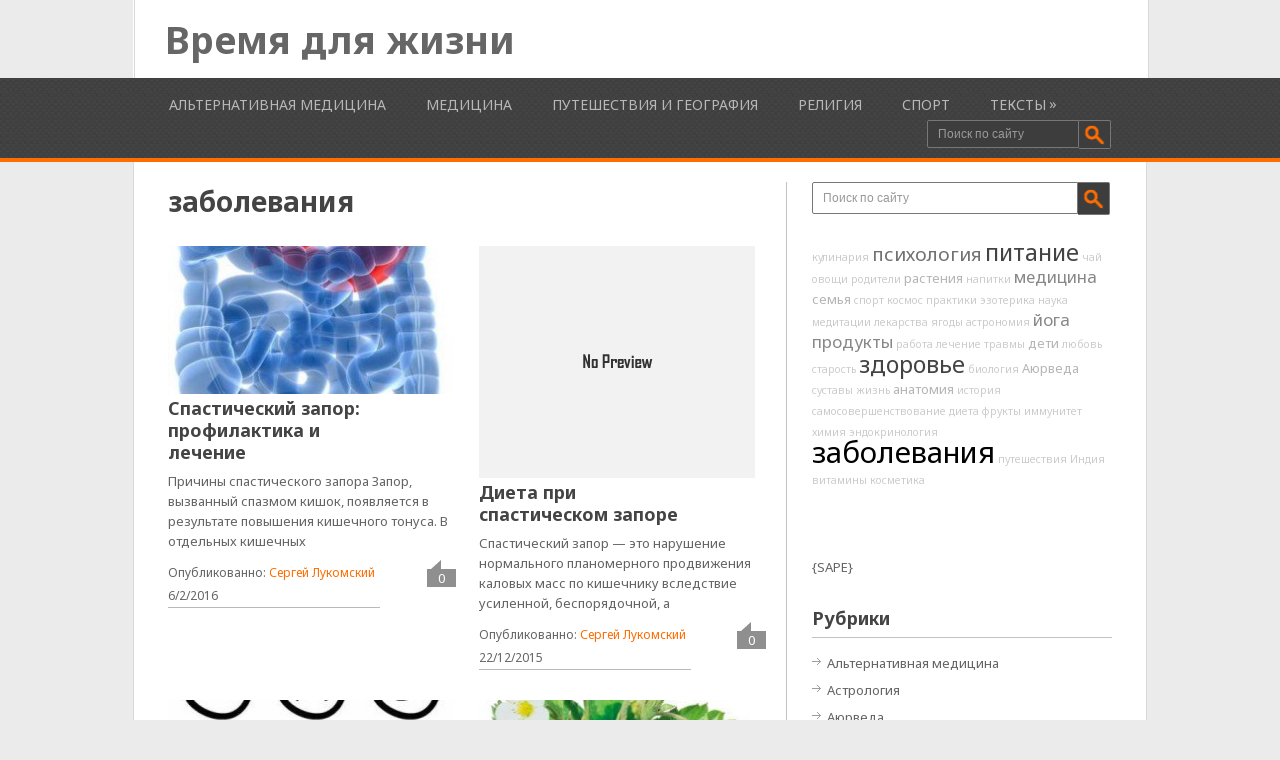

--- FILE ---
content_type: text/html; charset=utf-8
request_url: http://time4live.ru/?tag=%D0%B7%D0%B0%D0%B1%D0%BE%D0%BB%D0%B5%D0%B2%D0%B0%D0%BD%D0%B8%D1%8F
body_size: 8650
content:
<!DOCTYPE html>
<html class="no-js" lang="ru-RU">
<head>
  <meta charset="UTF-8">
  <title>заболевания</title>
  <link rel="apple-touch-icon" href="apple-touch-icon.png">
  <meta name="viewport" content="width=device-width, initial-scale=1.0">
  <meta name="apple-mobile-web-app-capable" content="yes">
  <meta name="apple-mobile-web-app-status-bar-style" content="black">
  <link rel="stylesheet" type="text/css" media="all" href="/wp-content/themes/playbook/style.css">
  <link rel="pingback" href="/xmlrpc.php">
  <style type="text/css">
  body {background-color:#EBEBEB;}

  .top .toplink,.flex-direction-nav .flex-prev,.flex-direction-nav .flex-next, #search-image, .nav-previous a,.nav-next a, .mts-subscribe input[type="submit"], .sbutton, .currenttext, .pagination a:hover {background-color:#FF6C00; }
  .currenttext, .pagination a:hover{ border:1px solid #FF6C00;}
  .related-posts a,.theauthor a,.single_post a, a:hover, .textwidget a, #commentform a, .copyrights a:hover, a, .sidebar.c-4-12 a:hover, footer .widget li a:hover {color:#FF6C00; }
  .postauthor h5,.reply a,.current-menu-item a{ color:#FF6C00;}
  .secondary-navigation{ border-bottom:4px solid #FF6C00; }
  body > footer{border-top:4px solid #FF6C00;}
  </style>
  <link rel="alternate" type="application/rss+xml" title="Время для жизни &raquo; Лента" href="/?feed=rss2">
  <link rel="alternate" type="application/rss+xml" title="Время для жизни &raquo; Лента комментариев" href="/?feed=comments-rss2">
  <link rel="alternate" type="application/rss+xml" title="Время для жизни &raquo; Лента метки заболевания" href="/?feed=rss2&#038;tag=%d0%b7%d0%b0%d0%b1%d0%be%d0%bb%d0%b5%d0%b2%d0%b0%d0%bd%d0%b8%d1%8f">
  <link rel='stylesheet' id='GoogleFonts-css' href='http://fonts.googleapis.com/css?family=Noto+Sans%3Aregular%2Cbold&#038;v1&#038;ver=3.8.27' type='text/css' media='all'>
  <script type='text/javascript' src='http://ajax.googleapis.com/ajax/libs/jquery/1.8.3/jquery.min.js'></script>
  <script type='text/javascript' src='http://ajax.googleapis.com/ajax/libs/jqueryui/1.9.2/jquery-ui.min.js'></script>
  <script type='text/javascript' src='/wp-content/themes/playbook/js/modernizr.min.js'></script>
  <script type='text/javascript' src='/wp-content/themes/playbook/js/customscript.js'></script>
  <link rel="EditURI" type="application/rsd+xml" title="RSD" href="/xmlrpc.php">
  <link rel="wlwmanifest" type="application/wlwmanifest+xml" href="/wp-includes/wlwmanifest.xml">
 


<!--check code--><script type="text/javascript">
<!--
var _acic={dataProvider:10};(function(){var e=document.createElement("script");e.type="text/javascript";e.async=true;e.src="https://www.acint.net/aci.js";var t=document.getElementsByTagName("script")[0];t.parentNode.insertBefore(e,t)})()
//-->
</script><!--3450059669115--><div id='ERVd_3450059669115'></div><!--check code--><!-- SAPE RTB JS -->
<script
    async="async"
    src="//cdn-rtb.sape.ru/rtb-b/js/309/2/111309.js"
    type="text/javascript">
</script>
<!-- SAPE RTB END --></head>
<body id="blog" class="archive tag tag-101 tag-101 main cat-7-id">
  <header class="main-header">
    <div class="container">
      <div id="header">
        <h2 id="logo"><a href="/">Время для жизни</a></h2>
      </div>
    </div>
    <div class="secondary-navigation">
      <nav id="navigation">
        <ul class="menu">
          <li class="cat-item cat-item-136">
            <a href="/?cat=136" title="Просмотреть все записи в рубрике &laquo;Альтернативная медицина&raquo;">Альтернативная медицина</a>
          </li>
          <li class="cat-item cat-item-157">
            <a href="/?cat=157" title="Просмотреть все записи в рубрике &laquo;Медицина&raquo;">Медицина</a>
          </li>
          <li class="cat-item cat-item-138">
            <a href="/?cat=138" title="Просмотреть все записи в рубрике &laquo;Путешествия и география&raquo;">Путешествия и география</a>
          </li>
          <li class="cat-item cat-item-152">
            <a href="/?cat=152" title="Просмотреть все записи в рубрике &laquo;Религия&raquo;">Религия</a>
          </li>
          <li class="cat-item cat-item-142">
            <a href="/?cat=142" title="Просмотреть все записи в рубрике &laquo;Спорт&raquo;">Спорт</a>
          </li>
          <li class="cat-item cat-item-2">
            <a href="/?cat=2" title="Просмотреть все записи в рубрике &laquo;Тексты&raquo;">Тексты</a>
            <ul class='children'>
              <li class="cat-item cat-item-118">
                <a href="/?cat=118" title="Просмотреть все записи в рубрике &laquo;Астрология&raquo;">Астрология</a>
              </li>
              <li class="cat-item cat-item-115">
                <a href="/?cat=115" title="Просмотреть все записи в рубрике &laquo;Аюрведа&raquo;">Аюрведа</a>
              </li>
              <li class="cat-item cat-item-26">
                <a href="/?cat=26" title="Просмотреть все записи в рубрике &laquo;Биохимия&raquo;">Биохимия</a>
              </li>
              <li class="cat-item cat-item-7">
                <a href="/?cat=7" title="Просмотреть все записи в рубрике &laquo;Болезни&raquo;">Болезни</a>
              </li>
              <li class="cat-item cat-item-30">
                <a href="/?cat=30" title="Просмотреть все записи в рубрике &laquo;Геронтология&raquo;">Геронтология</a>
              </li>
              <li class="cat-item cat-item-5">
                <a href="/?cat=5" title="Просмотреть все записи в рубрике &laquo;Дети&raquo;">Дети</a>
              </li>
              <li class="cat-item cat-item-4">
                <a href="/?cat=4" title="Просмотреть все записи в рубрике &laquo;Здоровье&raquo;">Здоровье</a>
              </li>
              <li class="cat-item cat-item-3">
                <a href="/?cat=3" title="Большинство людей считает, что йога доступна лишь тем, кто свободен от страстей и привязанностей. С одной стороны, это правда — некоторые аспекты йоги связаны с аскетизмом и одиночеством. Но, с другой стороны, значительная часть йогических практик может быть с легкостью привнесена в повседневную жизнь. Различные позы, дыхательные упражнения, основы техники самоограничения и самоконтроля подарят здоровье не только телу, но и уму.">Йога</a>
              </li>
              <li class="cat-item cat-item-29">
                <a href="/?cat=29" title="Просмотреть все записи в рубрике &laquo;Орехи, семечки, сухофрукты&raquo;">Орехи, семечки, сухофрукты</a>
              </li>
              <li class="cat-item cat-item-18">
                <a href="/?cat=18" title="Просмотреть все записи в рубрике &laquo;Питание&raquo;">Питание</a>
              </li>
              <li class="cat-item cat-item-9">
                <a href="/?cat=9" title="Просмотреть все записи в рубрике &laquo;Продукты питания&raquo;">Продукты питания</a>
              </li>
              <li class="cat-item cat-item-47">
                <a href="/?cat=47" title="Понравившиеся книги">Проза</a>
              </li>
              <li class="cat-item cat-item-6">
                <a href="/?cat=6" title="Просмотреть все записи в рубрике &laquo;Психология&raquo;">Психология</a>
              </li>
              <li class="cat-item cat-item-69">
                <a href="/?cat=69" title="Просмотреть все записи в рубрике &laquo;Рецепты&raquo;">Рецепты</a>
              </li>
              <li class="cat-item cat-item-130">
                <a href="/?cat=130" title="Просмотреть все записи в рубрике &laquo;Свободное время&raquo;">Свободное время</a>
              </li>
              <li class="cat-item cat-item-128">
                <a href="/?cat=128" title="Просмотреть все записи в рубрике &laquo;Семья&raquo;">Семья</a>
              </li>
              <li class="cat-item cat-item-14">
                <a href="/?cat=14" title="Просмотреть все записи в рубрике &laquo;Специи и травы&raquo;">Специи и травы</a>
              </li>
              <li class="cat-item cat-item-33">
                <a href="/?cat=33" title="Просмотреть все записи в рубрике &laquo;Суставы&raquo;">Суставы</a>
              </li>
              <li class="cat-item cat-item-22">
                <a href="/?cat=22" title="Просмотреть все записи в рубрике &laquo;Суфизм&raquo;">Суфизм</a>
              </li>
              <li class="cat-item cat-item-8">
                <a href="/?cat=8" title="Просмотреть все записи в рубрике &laquo;Чай&raquo;">Чай</a>
              </li>
            </ul>
          </li>
        </ul>
      </nav>
    </div>
  </header>
  <div class="main-container">
    <div id="page">
      <div class="content">
        <article class="article">
          <div id="content_box">
            <h1 class="postsby"><span>заболевания</span></h1>
            <div class="post excerpt">
              <a href="/?p=1736" title="Спастический запор: профилактика и лечение" rel="nofollow" id="featured-thumbnail">
              <div class="featured-thumbnail"><img width="290" height="150" src="/wp-content/uploads/2016/02/intestines-290x150.jpg" class="attachment-featured wp-post-image" alt="Кишечник" title=""></div></a>
              <header>
                <h2 class="title"><a href="/?p=1736" title="Спастический запор: профилактика и лечение" rel="bookmark">Спастический запор: профилактика и лечение</a></h2>
              </header>
              <div class="post-content image-caption-format-1">
                Причины спастического запора Запор, вызванный спазмом кишок, появляется в результате повышения кишечного тонуса. В отдельных кишечных
              </div>
              <div class="post-info">
                <div class="post-info-inner">
                  <span class="theauthor">Опубликованно: <a href="/?author=3" title="Записи Сергей Лукомский" rel="author">Сергей Лукомский</a></span> <span class="thetime">6/2/2016</span>
                </div><span class="thecomment"><a href="/?p=1736#comments">0</a></span>
              </div>
              <div style="display:none" class="readMore">
                <a href="/?p=1736" title="Спастический запор: профилактика и лечение" rel="bookmark">Читать далее</a>
              </div>
            </div>
            <div class="post excerpt last">
              <a href="/?p=1537" title="Диета при спастическом запоре" rel="nofollow" id="featured-thumbnail">
              <div class="featured-thumbnail"><img width="287" height="172" src="/wp-content/themes/playbook/images/nothumb.png" class="attachment-featured wp-post-image" alt="Диета при спастическом запоре"></div></a>
              <header>
                <h2 class="title"><a href="/?p=1537" title="Диета при спастическом запоре" rel="bookmark">Диета при спастическом запоре</a></h2>
              </header>
              <div class="post-content image-caption-format-1">
                Спастический запор &#8212; это нарушение нормального планомерного продвижения каловых масс по кишечнику вследствие усиленной, беспорядочной, а
              </div>
              <div class="post-info">
                <div class="post-info-inner">
                  <span class="theauthor">Опубликованно: <a href="/?author=3" title="Записи Сергей Лукомский" rel="author">Сергей Лукомский</a></span> <span class="thetime">22/12/2015</span>
                </div><span class="thecomment"><a href="/?p=1537#comments">0</a></span>
              </div>
              <div style="display:none" class="readMore">
                <a href="/?p=1537" title="Диета при спастическом запоре" rel="bookmark">Читать далее</a>
              </div>
            </div>
            <div class="post excerpt">
              <a href="/?p=1416" title="Страх, тревога, беспокойство" rel="nofollow" id="featured-thumbnail">
              <div class="featured-thumbnail"><img width="290" height="150" src="/wp-content/uploads/2015/05/emotions-290x150.jpg" class="attachment-featured wp-post-image" alt="Эмоции" title=""></div></a>
              <header>
                <h2 class="title"><a href="/?p=1416" title="Страх, тревога, беспокойство" rel="bookmark">Страх, тревога, беспокойство</a></h2>
              </header>
              <div class="post-content image-caption-format-1">
                Когда человек начинает учиться, он никогда не имеет четкого представления о препятствиях. Его цель расплывчата и
              </div>
              <div class="post-info">
                <div class="post-info-inner">
                  <span class="theauthor">Опубликованно: <a href="/?author=3" title="Записи Сергей Лукомский" rel="author">Сергей Лукомский</a></span> <span class="thetime">20/5/2015</span>
                </div><span class="thecomment"><a href="/?p=1416#comments">0</a></span>
              </div>
              <div style="display:none" class="readMore">
                <a href="/?p=1416" title="Страх, тревога, беспокойство" rel="bookmark">Читать далее</a>
              </div>
            </div>
            <div class="post excerpt last">
              <a href="/?p=1433" title="Земляника лесная" rel="nofollow" id="featured-thumbnail">
              <div class="featured-thumbnail"><img width="290" height="150" src="/wp-content/uploads/2015/05/strawberry-290x150.jpg" class="attachment-featured wp-post-image" alt="Земляника лесная" title=""></div></a>
              <header>
                <h2 class="title"><a href="/?p=1433" title="Земляника лесная" rel="bookmark">Земляника лесная</a></h2>
              </header>
              <div class="post-content image-caption-format-1">
                Заготавливают ягоды, листья, корни только дикорастущей земляники. Свежие ягоды и сок успешно применяются при гипохромной анемии,
              </div>
              <div class="post-info">
                <div class="post-info-inner">
                  <span class="theauthor">Опубликованно: <a href="/?author=3" title="Записи Сергей Лукомский" rel="author">Сергей Лукомский</a></span> <span class="thetime">20/5/2015</span>
                </div><span class="thecomment"><a href="/?p=1433#comments">0</a></span>
              </div>
              <div style="display:none" class="readMore">
                <a href="/?p=1433" title="Земляника лесная" rel="bookmark">Читать далее</a>
              </div>
            </div>
            <div class="post excerpt">
              <a href="/?p=1403" title="Кашель: сухой, с мокротой" rel="nofollow" id="featured-thumbnail">
              <div class="featured-thumbnail"><img width="290" height="150" src="/wp-content/uploads/2015/04/common-cold-290x150.jpg" class="attachment-featured wp-post-image" alt="Простуда" title=""></div></a>
              <header>
                <h2 class="title"><a href="/?p=1403" title="Кашель: сухой, с мокротой" rel="bookmark">Кашель: сухой, с мокротой</a></h2>
              </header>
              <div class="post-content image-caption-format-1">
                Кашель может быть вызван раздражением или воспалением трахеи или бронхов, сухостью и першением в горле. С
              </div>
              <div class="post-info">
                <div class="post-info-inner">
                  <span class="theauthor">Опубликованно: <a href="/?author=3" title="Записи Сергей Лукомский" rel="author">Сергей Лукомский</a></span> <span class="thetime">14/4/2015</span>
                </div><span class="thecomment"><a href="/?p=1403#comments">0</a></span>
              </div>
              <div style="display:none" class="readMore">
                <a href="/?p=1403" title="Кашель: сухой, с мокротой" rel="bookmark">Читать далее</a>
              </div>
            </div>
            <div class="post excerpt last">
              <a href="/?p=1323" title="Йогатерапия печени" rel="nofollow" id="featured-thumbnail">
              <div class="featured-thumbnail"><img width="290" height="150" src="/wp-content/uploads/2015/03/human_liver-290x150.jpg" class="attachment-featured wp-post-image" alt="Печень человека" title=""></div></a>
              <header>
                <h2 class="title"><a href="/?p=1323" title="Йогатерапия печени" rel="bookmark">Йогатерапия печени</a></h2>
              </header>
              <div class="post-content image-caption-format-1">
                Практика хатха-йоги, являясь мощным инструментом воздействия на физическое тело, способна оказывать существенное оздоровительное воздействие при целом
              </div>
              <div class="post-info">
                <div class="post-info-inner">
                  <span class="theauthor">Опубликованно: <a href="/?author=3" title="Записи Сергей Лукомский" rel="author">Сергей Лукомский</a></span> <span class="thetime">15/3/2015</span>
                </div><span class="thecomment"><a href="/?p=1323#comments">0</a></span>
              </div>
              <div style="display:none" class="readMore">
                <a href="/?p=1323" title="Йогатерапия печени" rel="bookmark">Читать далее</a>
              </div>
            </div>
            <div class="post excerpt">
              <a href="/?p=1327" title="Йогатерапия простатита" rel="nofollow" id="featured-thumbnail">
              <div class="featured-thumbnail"><img width="290" height="150" src="/wp-content/uploads/2015/03/yoga_for_men-290x150.jpg" class="attachment-featured wp-post-image" alt="Йогатерапия простатита" title=""></div></a>
              <header>
                <h2 class="title"><a href="/?p=1327" title="Йогатерапия простатита" rel="bookmark">Йогатерапия простатита</a></h2>
              </header>
              <div class="post-content image-caption-format-1">
                Проблема, которую мы обсудим в рамках этой главы, вспоминается практически всегда, если речь заходит о мужском
              </div>
              <div class="post-info">
                <div class="post-info-inner">
                  <span class="theauthor">Опубликованно: <a href="/?author=3" title="Записи Сергей Лукомский" rel="author">Сергей Лукомский</a></span> <span class="thetime">15/3/2015</span>
                </div><span class="thecomment"><a href="/?p=1327#comments">0</a></span>
              </div>
              <div style="display:none" class="readMore">
                <a href="/?p=1327" title="Йогатерапия простатита" rel="bookmark">Читать далее</a>
              </div>
            </div>
            <div class="post excerpt last">
              <a href="/?p=763" title="Атеросклероз и метаболическая иммунодепрессия" rel="nofollow" id="featured-thumbnail">
              <div class="featured-thumbnail"><img width="290" height="150" src="/wp-content/uploads/2015/03/blood_vessel-290x150.jpg" class="attachment-featured wp-post-image" alt="Кровеносные сосуды" title=""></div></a>
              <header>
                <h2 class="title"><a href="/?p=763" title="Атеросклероз и метаболическая иммунодепрессия" rel="bookmark">Атеросклероз и метаболическая иммунодепрессия</a></h2>
              </header>
              <div class="post-content image-caption-format-1">
                Атеросклероз и связанные ним осложнения являются главной по значению причиной смерти в развитых странах. То, что
              </div>
              <div class="post-info">
                <div class="post-info-inner">
                  <span class="theauthor">Опубликованно: <a href="/?author=3" title="Записи Сергей Лукомский" rel="author">Сергей Лукомский</a></span> <span class="thetime">14/3/2015</span>
                </div><span class="thecomment"><a href="/?p=763#comments">0</a></span>
              </div>
              <div style="display:none" class="readMore">
                <a href="/?p=763" title="Атеросклероз и метаболическая иммунодепрессия" rel="bookmark">Читать далее</a>
              </div>
            </div>
            <div class="post excerpt">
              <a href="/?p=298" title="Насморк: психосоматика заболеваний" rel="nofollow" id="featured-thumbnail">
              <div class="featured-thumbnail"><img width="287" height="172" src="/wp-content/themes/playbook/images/nothumb.png" class="attachment-featured wp-post-image" alt="Насморк: психосоматика заболеваний"></div></a>
              <header>
                <h2 class="title"><a href="/?p=298" title="Насморк: психосоматика заболеваний" rel="bookmark">Насморк: психосоматика заболеваний</a></h2>
              </header>
              <div class="post-content image-caption-format-1">
                Символизирует чувство собственного достоинства, признание себя как личности, своей уникальности и ценности. Вспомним некоторые расхожие выражения:
              </div>
              <div class="post-info">
                <div class="post-info-inner">
                  <span class="theauthor">Опубликованно: <a href="/?author=3" title="Записи Сергей Лукомский" rel="author">Сергей Лукомский</a></span> <span class="thetime">4/3/2015</span>
                </div><span class="thecomment"><a href="/?p=298#comments">0</a></span>
              </div>
              <div style="display:none" class="readMore">
                <a href="/?p=298" title="Насморк: психосоматика заболеваний" rel="bookmark">Читать далее</a>
              </div>
            </div>
            <div class="post excerpt last">
              <a href="/?p=296" title="Горло: психосоматика заболеваний" rel="nofollow" id="featured-thumbnail">
              <div class="featured-thumbnail"><img width="287" height="172" src="/wp-content/themes/playbook/images/nothumb.png" class="attachment-featured wp-post-image" alt="Горло: психосоматика заболеваний"></div></a>
              <header>
                <h2 class="title"><a href="/?p=296" title="Горло: психосоматика заболеваний" rel="bookmark">Горло: психосоматика заболеваний</a></h2>
              </header>
              <div class="post-content image-caption-format-1">
                Горло &#8212; это тот участок организма, где сосредоточена наша творческая энергия. Через него проходит канал экспрессивности
              </div>
              <div class="post-info">
                <div class="post-info-inner">
                  <span class="theauthor">Опубликованно: <a href="/?author=3" title="Записи Сергей Лукомский" rel="author">Сергей Лукомский</a></span> <span class="thetime">4/3/2015</span>
                </div><span class="thecomment"><a href="/?p=296#comments">0</a></span>
              </div>
              <div style="display:none" class="readMore">
                <a href="/?p=296" title="Горло: психосоматика заболеваний" rel="bookmark">Читать далее</a>
              </div>
            </div>
            <div class='pagination'>
              <ul>
                <li class='current'><span class='currenttext'>1</span></li>
                <li>
                  <a rel='nofollow' href='/?tag=%D0%B7%D0%B0%D0%B1%D0%BE%D0%BB%D0%B5%D0%B2%D0%B0%D0%BD%D0%B8%D1%8F&#038;paged=2' class='inactive'>2</a>
                </li>
                <li>
                  <a rel='nofollow' href='/?tag=%D0%B7%D0%B0%D0%B1%D0%BE%D0%BB%D0%B5%D0%B2%D0%B0%D0%BD%D0%B8%D1%8F&#038;paged=3' class='inactive'>3</a>
                </li>
                <li>
                  <a rel='nofollow' href='/?tag=%D0%B7%D0%B0%D0%B1%D0%BE%D0%BB%D0%B5%D0%B2%D0%B0%D0%BD%D0%B8%D1%8F&#038;paged=4' class='inactive'>4</a>
                </li>
                <li>
                  <a rel='nofollow' href='/?tag=%D0%B7%D0%B0%D0%B1%D0%BE%D0%BB%D0%B5%D0%B2%D0%B0%D0%BD%D0%B8%D1%8F&#038;paged=5' class='inactive'>5</a>
                </li>
                <li>
                  <a rel='nofollow' href='/?tag=%D0%B7%D0%B0%D0%B1%D0%BE%D0%BB%D0%B5%D0%B2%D0%B0%D0%BD%D0%B8%D1%8F&#038;paged=6' class='inactive'>6</a>
                </li>
              </ul>
            </div>
          </div>
        </article>
        <aside class="sidebar c-4-12">
          <div id="sidebars" class="g">
            <div class="sidebar">
              <ul class="sidebar_list">
                <li id="widget_search" class="widget widget-sidebar">
                  <form method="get" id="searchform" class="search-form" action="http://time4live.ru" name="searchform">
                    <fieldset>
                      <input type="text" name="s" id="s" value="Поиск по сайту" onblur="if (this.value == '') {this.value = 'Поиск по сайту';}" onfocus="if (this.value == 'Поиск по сайту') {this.value = '';}"> <input id="search-image" class="sbutton" type="submit" style="border:0; vertical-align: top;" value="Искать">
                    </fieldset>
                  </form>
                </li>
                <li id="widget-simpletags" class="widget widget-sidebar">
                  <div class="st-tag-cloud">
                    <a href="/?tag=%d0%ba%d1%83%d0%bb%d0%b8%d0%bd%d0%b0%d1%80%d0%b8%d1%8f" id="tag-link-60" class="st-tags t1" title="7 topics" style="font-size:8pt; color:#cccccc;">кулинария</a> <a href="/?tag=%d0%bf%d1%81%d0%b8%d1%85%d0%be%d0%bb%d0%be%d0%b3%d0%b8%d1%8f-2" id="tag-link-108" class="st-tags t5" title="31 topics" style="font-size:14.22pt; color:#717171;">психология</a> <a href="/?tag=%d0%bf%d0%b8%d1%82%d0%b0%d0%bd%d0%b8%d0%b5-2" id="tag-link-61" class="st-tags t7" title="43 topics" style="font-size:17.33pt; color:#434343;">питание</a> <a href="/?tag=%d1%87%d0%b0%d0%b9-2" id="tag-link-10" class="st-tags t1" title="3 topics" style="font-size:8pt; color:#cccccc;">чай</a> <a href="/?tag=%d0%be%d0%b2%d0%be%d1%89%d0%b8" id="tag-link-105" class="st-tags t1" title="2 topics" style="font-size:8pt; color:#cccccc;">овощи</a> <a href="/?tag=%d1%80%d0%be%d0%b4%d0%b8%d1%82%d0%b5%d0%bb%d0%b8" id="tag-link-127" class="st-tags t1" title="6 topics" style="font-size:8pt; color:#cccccc;">родители</a> <a href="/?tag=%d1%80%d0%b0%d1%81%d1%82%d0%b5%d0%bd%d0%b8%d1%8f" id="tag-link-102" class="st-tags t2" title="9 topics" style="font-size:9.56pt; color:#b5b5b5;">растения</a> <a href="/?tag=%d0%bd%d0%b0%d0%bf%d0%b8%d1%82%d0%ba%d0%b8" id="tag-link-144" class="st-tags t1" title="3 topics" style="font-size:8pt; color:#cccccc;">напитки</a> <a href="/?tag=%d0%bc%d0%b5%d0%b4%d0%b8%d1%86%d0%b8%d0%bd%d0%b0" id="tag-link-19" class="st-tags t4" title="21 topics" style="font-size:12.67pt; color:#888888;">медицина</a> <a href="/?tag=%d1%81%d0%b5%d0%bc%d1%8c%d1%8f" id="tag-link-112" class="st-tags t2" title="14 topics" style="font-size:9.56pt; color:#b5b5b5;">семья</a> <a href="/?tag=%d1%81%d0%bf%d0%be%d1%80%d1%82" id="tag-link-133" class="st-tags t1" title="4 topics" style="font-size:8pt; color:#cccccc;">спорт</a> <a href="/?tag=%d0%ba%d0%be%d1%81%d0%bc%d0%be%d1%81" id="tag-link-123" class="st-tags t1" title="2 topics" style="font-size:8pt; color:#cccccc;">космос</a> <a href="/?tag=%d0%bf%d1%80%d0%b0%d0%ba%d1%82%d0%b8%d0%ba%d0%b8" id="tag-link-107" class="st-tags t1" title="5 topics" style="font-size:8pt; color:#cccccc;">практики</a> <a href="/?tag=%d1%8d%d0%b7%d0%be%d1%82%d0%b5%d1%80%d0%b8%d0%ba%d0%b0" id="tag-link-164" class="st-tags t1" title="4 topics" style="font-size:8pt; color:#cccccc;">эзотерика</a> <a href="/?tag=%d0%bd%d0%b0%d1%83%d0%ba%d0%b0" id="tag-link-122" class="st-tags t1" title="3 topics" style="font-size:8pt; color:#cccccc;">наука</a> <a href="/?tag=%d0%bc%d0%b5%d0%b4%d0%b8%d1%82%d0%b0%d1%86%d0%b8%d0%b8" id="tag-link-129" class="st-tags t1" title="7 topics" style="font-size:8pt; color:#cccccc;">медитации</a> <a href="/?tag=%d0%bb%d0%b5%d0%ba%d0%b0%d1%80%d1%81%d1%82%d0%b2%d0%b0" id="tag-link-110" class="st-tags t1" title="4 topics" style="font-size:8pt; color:#cccccc;">лекарства</a> <a href="/?tag=%d1%8f%d0%b3%d0%be%d0%b4%d1%8b" id="tag-link-93" class="st-tags t1" title="3 topics" style="font-size:8pt; color:#cccccc;">ягоды</a> <a href="/?tag=%d0%b0%d1%81%d1%82%d1%80%d0%be%d0%bd%d0%be%d0%bc%d0%b8%d1%8f" id="tag-link-120" class="st-tags t1" title="4 topics" style="font-size:8pt; color:#cccccc;">астрономия</a> <a href="/?tag=%d0%b9%d0%be%d0%b3%d0%b0-2" id="tag-link-56" class="st-tags t4" title="21 topics" style="font-size:12.67pt; color:#888888;">йога</a> <a href="/?tag=%d0%bf%d1%80%d0%be%d0%b4%d1%83%d0%ba%d1%82%d1%8b" id="tag-link-104" class="st-tags t4" title="24 topics" style="font-size:12.67pt; color:#888888;">продукты</a> <a href="/?tag=%d1%80%d0%b0%d0%b1%d0%be%d1%82%d0%b0" id="tag-link-109" class="st-tags t1" title="2 topics" style="font-size:8pt; color:#cccccc;">работа</a> <a href="/?tag=%d0%bb%d0%b5%d1%87%d0%b5%d0%bd%d0%b8%d0%b5" id="tag-link-97" class="st-tags t1" title="4 topics" style="font-size:8pt; color:#cccccc;">лечение</a> <a href="/?tag=%d1%82%d1%80%d0%b0%d0%b2%d0%bc%d1%8b" id="tag-link-134" class="st-tags t1" title="2 topics" style="font-size:8pt; color:#cccccc;">травмы</a> <a href="/?tag=%d0%b4%d0%b5%d1%82%d0%b8-2" id="tag-link-124" class="st-tags t2" title="12 topics" style="font-size:9.56pt; color:#b5b5b5;">дети</a> <a href="/?tag=%d0%bb%d1%8e%d0%b1%d0%be%d0%b2%d1%8c" id="tag-link-111" class="st-tags t1" title="3 topics" style="font-size:8pt; color:#cccccc;">любовь</a> <a href="/?tag=%d1%81%d1%82%d0%b0%d1%80%d0%be%d1%81%d1%82%d1%8c" id="tag-link-79" class="st-tags t1" title="2 topics" style="font-size:8pt; color:#cccccc;">старость</a> <a href="/?tag=%d0%b7%d0%b4%d0%be%d1%80%d0%be%d0%b2%d1%8c%d0%b5-2" id="tag-link-11" class="st-tags t7" title="40 topics" style="font-size:17.33pt; color:#434343;">здоровье</a> <a href="/?tag=%d0%b1%d0%b8%d0%be%d0%bb%d0%be%d0%b3%d0%b8%d1%8f" id="tag-link-113" class="st-tags t1" title="5 topics" style="font-size:8pt; color:#cccccc;">биология</a> <a href="/?tag=%d0%b0%d1%8e%d1%80%d0%b2%d0%b5%d0%b4%d0%b0" id="tag-link-115" class="st-tags t2" title="9 topics" style="font-size:9.56pt; color:#b5b5b5;">Аюрведа</a> <a href="/?tag=%d1%81%d1%83%d1%81%d1%82%d0%b0%d0%b2%d1%8b-2" id="tag-link-149" class="st-tags t1" title="4 topics" style="font-size:8pt; color:#cccccc;">суставы</a> <a href="/?tag=%d0%b6%d0%b8%d0%b7%d0%bd%d1%8c" id="tag-link-141" class="st-tags t1" title="6 topics" style="font-size:8pt; color:#cccccc;">жизнь</a> <a href="/?tag=%d0%b0%d0%bd%d0%b0%d1%82%d0%be%d0%bc%d0%b8%d1%8f" id="tag-link-135" class="st-tags t2" title="9 topics" style="font-size:9.56pt; color:#b5b5b5;">анатомия</a> <a href="/?tag=%d0%b8%d1%81%d1%82%d0%be%d1%80%d0%b8%d1%8f" id="tag-link-121" class="st-tags t1" title="2 topics" style="font-size:8pt; color:#cccccc;">история</a> <a href="/?tag=%d1%81%d0%b0%d0%bc%d0%be%d1%81%d0%be%d0%b2%d0%b5%d1%80%d1%88%d0%b5%d0%bd%d1%81%d1%82%d0%b2%d0%be%d0%b2%d0%b0%d0%bd%d0%b8%d0%b5" id="tag-link-147" class="st-tags t1" title="7 topics" style="font-size:8pt; color:#cccccc;">самосовершенствование</a> <a href="/?tag=%d0%b4%d0%b8%d0%b5%d1%82%d0%b0" id="tag-link-103" class="st-tags t1" title="5 topics" style="font-size:8pt; color:#cccccc;">диета</a> <a href="/?tag=%d1%84%d1%80%d1%83%d0%ba%d1%82%d1%8b" id="tag-link-131" class="st-tags t1" title="2 topics" style="font-size:8pt; color:#cccccc;">фрукты</a> <a href="/?tag=%d0%b8%d0%bc%d0%bc%d1%83%d0%bd%d0%b8%d1%82%d0%b5%d1%82" id="tag-link-173" class="st-tags t1" title="3 topics" style="font-size:8pt; color:#cccccc;">иммунитет</a> <a href="/?tag=%d1%85%d0%b8%d0%bc%d0%b8%d1%8f" id="tag-link-114" class="st-tags t1" title="4 topics" style="font-size:8pt; color:#cccccc;">химия</a> <a href="/?tag=%d1%8d%d0%bd%d0%b4%d0%be%d0%ba%d1%80%d0%b8%d0%bd%d0%be%d0%bb%d0%be%d0%b3%d0%b8%d1%8f" id="tag-link-163" class="st-tags t1" title="5 topics" style="font-size:8pt; color:#cccccc;">эндокринология</a> <a href="/?tag=%d0%b7%d0%b0%d0%b1%d0%be%d0%bb%d0%b5%d0%b2%d0%b0%d0%bd%d0%b8%d1%8f" id="tag-link-101" class="st-tags t10" title="58 topics" style="font-size:22pt; color:#000000;">заболевания</a> <a href="/?tag=%d0%bf%d1%83%d1%82%d0%b5%d1%88%d0%b5%d1%81%d1%82%d0%b2%d0%b8%d1%8f" id="tag-link-140" class="st-tags t1" title="3 topics" style="font-size:8pt; color:#cccccc;">путешествия</a> <a href="/?tag=%d0%b8%d0%bd%d0%b4%d0%b8%d1%8f" id="tag-link-139" class="st-tags t1" title="3 topics" style="font-size:8pt; color:#cccccc;">Индия</a> <a href="/?tag=%d0%b2%d0%b8%d1%82%d0%b0%d0%bc%d0%b8%d0%bd%d1%8b" id="tag-link-15" class="st-tags t1" title="2 topics" style="font-size:8pt; color:#cccccc;">витамины</a> <a href="/?tag=%d0%ba%d0%be%d1%81%d0%bc%d0%b5%d1%82%d0%b8%d0%ba%d0%b0" id="tag-link-132" class="st-tags t1" title="2 topics" style="font-size:8pt; color:#cccccc;">косметика</a>
                  </div>
                </li>
                <li id="widget_text" class="widget widget-sidebar">
                  <div class="textwidget">
                    <br><br><script async="async" src="https://w.uptolike.com/widgets/v1/zp.js?pid=lfd2f534684d375b2d8d9fd3b2bd0e669491055ad2" type="text/javascript"></script>{SAPE}
                  </div>
                </li>
                <li id="widget_categories" class="widget widget-sidebar">
                  <h3>Рубрики</h3>
                  <ul>
                    <li class="cat-item cat-item-136">
                      <a href="/?cat=136" title="Просмотреть все записи в рубрике &laquo;Альтернативная медицина&raquo;">Альтернативная медицина</a>
                    </li>
                    <li class="cat-item cat-item-118">
                      <a href="/?cat=118" title="Просмотреть все записи в рубрике &laquo;Астрология&raquo;">Астрология</a>
                    </li>
                    <li class="cat-item cat-item-115">
                      <a href="/?cat=115" title="Просмотреть все записи в рубрике &laquo;Аюрведа&raquo;">Аюрведа</a>
                    </li>
                    <li class="cat-item cat-item-26">
                      <a href="/?cat=26" title="Просмотреть все записи в рубрике &laquo;Биохимия&raquo;">Биохимия</a>
                    </li>
                    <li class="cat-item cat-item-7">
                      <a href="/?cat=7" title="Просмотреть все записи в рубрике &laquo;Болезни&raquo;">Болезни</a>
                    </li>
                    <li class="cat-item cat-item-30">
                      <a href="/?cat=30" title="Просмотреть все записи в рубрике &laquo;Геронтология&raquo;">Геронтология</a>
                    </li>
                    <li class="cat-item cat-item-5">
                      <a href="/?cat=5" title="Просмотреть все записи в рубрике &laquo;Дети&raquo;">Дети</a>
                    </li>
                    <li class="cat-item cat-item-4">
                      <a href="/?cat=4" title="Просмотреть все записи в рубрике &laquo;Здоровье&raquo;">Здоровье</a>
                    </li>
                    <li class="cat-item cat-item-3">
                      <a href="/?cat=3" title="Большинство людей считает, что йога доступна лишь тем, кто свободен от страстей и привязанностей. С одной стороны, это правда — некоторые аспекты йоги связаны с аскетизмом и одиночеством. Но, с другой стороны, значительная часть йогических практик может быть с легкостью привнесена в повседневную жизнь. Различные позы, дыхательные упражнения, основы техники самоограничения и самоконтроля подарят здоровье не только телу, но и уму.">Йога</a>
                    </li>
                    <li class="cat-item cat-item-157">
                      <a href="/?cat=157" title="Просмотреть все записи в рубрике &laquo;Медицина&raquo;">Медицина</a>
                    </li>
                    <li class="cat-item cat-item-29">
                      <a href="/?cat=29" title="Просмотреть все записи в рубрике &laquo;Орехи, семечки, сухофрукты&raquo;">Орехи, семечки, сухофрукты</a>
                    </li>
                    <li class="cat-item cat-item-18">
                      <a href="/?cat=18" title="Просмотреть все записи в рубрике &laquo;Питание&raquo;">Питание</a>
                    </li>
                    <li class="cat-item cat-item-9">
                      <a href="/?cat=9" title="Просмотреть все записи в рубрике &laquo;Продукты питания&raquo;">Продукты питания</a>
                    </li>
                    <li class="cat-item cat-item-47">
                      <a href="/?cat=47" title="Понравившиеся книги">Проза</a>
                    </li>
                    <li class="cat-item cat-item-6">
                      <a href="/?cat=6" title="Просмотреть все записи в рубрике &laquo;Психология&raquo;">Психология</a>
                    </li>
                    <li class="cat-item cat-item-138">
                      <a href="/?cat=138" title="Просмотреть все записи в рубрике &laquo;Путешествия и география&raquo;">Путешествия и география</a>
                    </li>
                    <li class="cat-item cat-item-152">
                      <a href="/?cat=152" title="Просмотреть все записи в рубрике &laquo;Религия&raquo;">Религия</a>
                    </li>
                    <li class="cat-item cat-item-69">
                      <a href="/?cat=69" title="Просмотреть все записи в рубрике &laquo;Рецепты&raquo;">Рецепты</a>
                    </li>
                    <li class="cat-item cat-item-130">
                      <a href="/?cat=130" title="Просмотреть все записи в рубрике &laquo;Свободное время&raquo;">Свободное время</a>
                    </li>
                    <li class="cat-item cat-item-128">
                      <a href="/?cat=128" title="Просмотреть все записи в рубрике &laquo;Семья&raquo;">Семья</a>
                    </li>
                    <li class="cat-item cat-item-14">
                      <a href="/?cat=14" title="Просмотреть все записи в рубрике &laquo;Специи и травы&raquo;">Специи и травы</a>
                    </li>
                    <li class="cat-item cat-item-142">
                      <a href="/?cat=142" title="Просмотреть все записи в рубрике &laquo;Спорт&raquo;">Спорт</a>
                    </li>
                    <li class="cat-item cat-item-33">
                      <a href="/?cat=33" title="Просмотреть все записи в рубрике &laquo;Суставы&raquo;">Суставы</a>
                    </li>
                    <li class="cat-item cat-item-22">
                      <a href="/?cat=22" title="Просмотреть все записи в рубрике &laquo;Суфизм&raquo;">Суфизм</a>
                    </li>
                    <li class="cat-item cat-item-8">
                      <a href="/?cat=8" title="Просмотреть все записи в рубрике &laquo;Чай&raquo;">Чай</a>
                    </li>
<li class="cat-item cat-item-8">
                      <a href="/blog" title="Полезное">Полезное</a>
                    </li>
                  </ul>
                </li>
              </ul>
            </div>
          </div>
        </aside>
      </div>
    </div>
  </div>
  <footer>
    <div class="container">
      <div class="footer-widgets">
        <div class="f-widget f-widget-1">
          <div class="widget">
            <div class="textwidget">
              Умеренно вкушай, давая – не скупись, И все болезни выгониш из тела. Весь разум собери и к Богу обратись; Наградой станет мир и счастье без предела.
            </div>
          </div>
          <div class="widget">
            <div class="textwidget"></div>
          </div>
          <div class="widget">
            <div class="textwidget">
              Только несведущий сердится – мудрый понимает
            </div>
          </div>
        </div>
        <div class="f-widget f-widget-2">
          <div class="widget">
            <div class="textwidget">
              Мудрый человек должен понимать, что здоровье - это самое ценное из того, что у него есть, и научиться справляться с болезнями силой своих собственных суждений. Гиппократ.
            </div>
          </div>
        </div>
        <div class="f-widget last"></div>
        <div class="copyrights">
          <div class="row" id="copyright-note">
            <span><a href="/" title="Желаю всем счастья и здоровья">Время для жизни</a> Copyright &copy; 2018.</span>
          </div><span class="cright"></span>
        </div>
        <div class="top">
          <a href="#top" class="toplink"></a>
        </div>
      </div>
    </div>
  </footer>
   <!-- Yandex.Metrika informer --> <a href="https://metrika.yandex.ru/stat/?id=54600196&amp;from=informer" target="_blank" rel="nofollow"><img src="https://informer.yandex.ru/informer/54600196/3_1_FFFFFFFF_EFEFEFFF_0_pageviews" style="width:88px; height:31px; border:0;" alt="Яндекс.Метрика" title="Яндекс.Метрика: данные за сегодня (просмотры, визиты и уникальные посетители)" class="ym-advanced-informer" data-cid="54600196" data-lang="ru" /></a> <!-- /Yandex.Metrika informer --> <!-- Yandex.Metrika counter --> <script type="text/javascript" > (function(m,e,t,r,i,k,a){m[i]=m[i]||function(){(m[i].a=m[i].a||[]).push(arguments)}; m[i].l=1*new Date();k=e.createElement(t),a=e.getElementsByTagName(t)[0],k.async=1,k.src=r,a.parentNode.insertBefore(k,a)}) (window, document, "script", "https://mc.yandex.ru/metrika/tag.js", "ym"); ym(54600196, "init", { clickmap:true, trackLinks:true, accurateTrackBounce:true }); </script> <noscript><div><img src="https://mc.yandex.ru/watch/54600196" style="position:absolute; left:-9999px;" alt="" /></div></noscript> <!-- /Yandex.Metrika counter --></body>
</html>


--- FILE ---
content_type: application/javascript;charset=utf-8
request_url: https://w.uptolike.com/widgets/v1/version.js?cb=cb__utl_cb_share_1769052659462336
body_size: 398
content:
cb__utl_cb_share_1769052659462336('1ea92d09c43527572b24fe052f11127b');